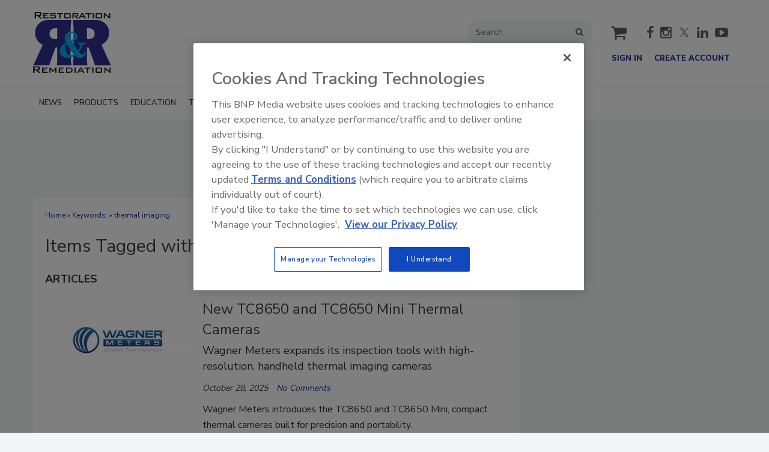

--- FILE ---
content_type: text/html; charset=utf-8
request_url: https://www.randrmagonline.com/keywords/4091-thermal-imaging
body_size: 16354
content:







<!DOCTYPE html>
<html class="no-js" lang="en" prefix="og: https://ogp.me/ns#">
  <head><script>(function(w,i,g){w[g]=w[g]||[];if(typeof w[g].push=='function')w[g].push(i)})
(window,'GTM-PRF3V93','google_tags_first_party');</script><script>(function(w,d,s,l){w[l]=w[l]||[];(function(){w[l].push(arguments);})('set', 'developer_id.dY2E1Nz', true);
		var f=d.getElementsByTagName(s)[0],
		j=d.createElement(s);j.async=true;j.src='/4f8s/';
		f.parentNode.insertBefore(j,f);
		})(window,document,'script','dataLayer');</script>
      <script type="text/plain" class="optanon-category-C0001" src="https://bc.randrmagonline.com/script.js"></script>

<script src="https://cdn.onesignal.com/sdks/web/v16/OneSignalSDK.page.js" defer></script>
<script>
  window.OneSignalDeferred = window.OneSignalDeferred || [];
  OneSignalDeferred.push(async function(OneSignal) {
    await OneSignal.init({
      appId: "8c4a7b27-4965-41cd-9fcf-bb875f303ee6",
    });
  });
</script><script src="https://cdn.onesignal.com/sdks/web/v16/OneSignalSDK.page.js?v=1769386020"></script><script>window.OneSignalDeferred = window.OneSignalDeferred || [];
OneSignalDeferred.push(function(OneSignal)
{
  OneSignal.init(
  {
    appId: "8c4a7b27-4965-41cd-9fcf-bb875f303ee6",
    safari_web_id: "",
    notifyButton:
    {
      enable: true,
    },
    serviceWorkerParam:
    {
      scope: "/ext/resources/files/myCustomScope/"
    },
    serviceWorkerPath: "ext/resources/files/OneSignalSDKWorker.js",
  });
});</script>

    <link href="https://www.randrmagonline.com/keywords/4091-thermal-imaging" rel="canonical">
    
    <meta charset="utf-8">
    <meta name="csrf-param" content="authenticity_token" />
<meta name="csrf-token" content="qCqBXdesshRGZQmCozVVdbGO6JKXT2Uh6hbGqkbxu62ogoufcI7w8qyYhdbrYQZyLK2r1SjHG+IrnKDQvznUSA==" />

    <meta name="viewport" content="width=device-width, initial-scale=1.0">
    <meta name="timestamp" value="2026-01-25 19:07:00 -0500">
    <meta name="description" content="Restoration &amp; Remediation Magazine Content on 'thermal imaging'" />
    <meta name="keywords" content="thermal imaging" />
    <meta name="og:keywords" content="thermal imaging" />
    
    <link rel="alternate" type="application/xml" title="Restoration &amp; Remediation Magazine  RSS Feed" href="https://www.randrmagonline.com/rss/articles" />
    
    
    <meta property="og:title" />
<meta property="og:description" />
<meta property="og:url" />
<meta property="og:type" content="Website" />

      
  
  
  <meta name="msapplication-TileColor" content="#FFFFFF">
<meta name="msapplication-TileImage" content="/images/favicon/mstile-144.png">
<link rel="icon" type="image/x-icon" href="/images/favicon/favicons.ico" sizes="16x16 32x32 48x48 64x64" />
<link rel="apple-touch-icon-precomposed" type="image/x-icon" href="/images/favicon/apple-touch-icon-152.png" sizes="152x152" />
<link rel="apple-touch-icon-precomposed" type="image/x-icon" href="/images/favicon/apple-touch-icon-144.png" sizes="144x144" />
<link rel="apple-touch-icon-precomposed" type="image/x-icon" href="/images/favicon/apple-touch-icon-120.png" sizes="120x120" />
<link rel="apple-touch-icon-precomposed" type="image/x-icon" href="/images/favicon/apple-touch-icon-72.png" sizes="72x72" />

    <script>
      window.homeVersionV2Enabled = true;
    </script>
<meta content="false" name="has-log-view" />
    <title>thermal imaging - Page 1 | Restoration &amp; Remediation Magazine</title>
    <!-- Hide content until styles load to prevent FOUC -->
<style>
    body { visibility: hidden; }
    .styles-loaded body { visibility: visible; }
</style>


<!-- Non-blocking application.css -->
<link rel="preload" href="/stylesheets/application-v2.css" as="style" onload="this.onload=null;this.rel=&#39;stylesheet&#39;;document.documentElement.classList.add(&#39;styles-loaded&#39;)" />
<noscript><link rel="stylesheet" media="screen" href="/stylesheets/application-v2.css?v=1769386020" /></noscript>

<!-- Non-blocking vendor stylesheets -->

<!-- Non-blocking client controlled custom CSS -->
    <link rel="preload" href="/ext/resources/randrmagonline.css" as="style" onload="this.onload=null;this.rel=&#39;stylesheet&#39;" />
    <noscript><link rel="stylesheet" media="screen" href="/ext/resources/randrmagonline.css?v=1769386020" /></noscript>

      <link rel="stylesheet" media="print" href="/stylesheets/print.css?v=1769386020" />
  <link rel="dns-prefetch" href="//fonts.googleapis.com">
  <link rel="preconnect" href="//fonts.gstatic.com/" crossorigin>
    <link href='//fonts.googleapis.com/css?family=Nunito+Sans:400,600,700,800,900|Lora:ital,wght@0,400;0,600;1,400;1,600&display=swap' rel='stylesheet'>
  <link rel="stylesheet" media="screen" href="/stylesheets/config-sitelogo.css?v=1769386020" class="site-logo" />
  
    
    
    <script src="/javascripts/jade.critical.min.js"></script>
    <script src="/javascripts/jade.default.min.js?v=1769386020" defer="defer"></script>
<script src="/javascripts/application.js?v=1769386020" defer="defer"></script>
    
    
<!-- dataLayer scripts, place in head before GTM snippet -->
<script>var dataLayer = window.dataLayer || [];</script>
    <script>
      dataLayer.push({"id":4091,"title":"thermal imaging","keywords":["thermal imaging"],"page_type":["keywords"],"date_posted":"07/20/2019","gated":false,"registered":false,"subscribed_user":false});
    </script>

<script>typeof window.dataLayer[0] === 'object' && !('page_type' in window.dataLayer[0]) && window.dataLayer.push({"id":4091,"title":"thermal imaging","keywords":["thermal imaging"],"page_type":["keywords"],"date_posted":"07/20/2019","gated":false,"registered":false});</script>
<!-- End dataLayer -->

<!-- Google Tag Manager -->
<script>
//<![CDATA[
  (function(w,d,s,l,i){w[l]=w[l]||[];w[l].push({'gtm.start':
  new Date().getTime(),event:'gtm.js'});var f=d.getElementsByTagName(s)[0],
  j=d.createElement(s),dl=l!='dataLayer'?'&l='+l:'';j.async=true;j.src=
  '//www.googletagmanager.com/gtm.js?id='+i+dl;f.parentNode.insertBefore(j,f);
  })(window,document,'script','dataLayer','GTM-PRF3V93');
//]]>
</script>
<!-- End Google Tag Manager -->

    <script>
  window.epub = window.epub || {};

    window.epub['AD_HISTORY_ENABLED'] = false;
</script>

      <!--[if lt IE 9]><script src="/javascripts/vendor/es5-shim.min.js?v=1769386020"></script><![endif]-->
  <script>
  var googletag = {
    cmd: []
  };

  var targeting = {"id":"4091","page_type":["keywords"],"keyword":["thermal_imaging"],"reg_user":"false","page_name":"thermal_imaging","subscribed_user":"false"};
</script>

<script async src="https://securepubads.g.doubleclick.net/tag/js/gpt.js"></script>

  
<script>var _document$querySelect, _document$querySelect2;

var $hasLogViewMeta = (_document$querySelect = document.querySelector('meta[name=has-log-view]')) === null || _document$querySelect === void 0 ? void 0 : _document$querySelect.getAttribute('content');
var $logViewUrlMeta = (_document$querySelect2 = document.querySelector('meta[name=log-view-url]')) === null || _document$querySelect2 === void 0 ? void 0 : _document$querySelect2.getAttribute('content');

if ($hasLogViewMeta === 'true') {
  var baseLogUrl = (typeof $logViewUrlMeta === "undefined" ? window.location.pathname : $logViewUrlMeta).replace(/(\d+)-[^/]+/g, '$1'); 
  var logUrl = baseLogUrl + '/log_view' + window.location.search;

  if (typeof navigator.sendBeacon === 'function') {
    navigator.sendBeacon(logUrl);
  } else {
    // Gotta love IE
    var request = new XMLHttpRequest();
    request.open('POST', logUrl, true);
    request.setRequestHeader('Content-Type', 'application/x-www-form-urlencoded; charset=UTF-8');
    request.send();
  }
}</script>
  </head>
  <body data-controller="keywords" data-action="show" data-prestitial-ad="false" data-poststitial-ad="false" data-dfp-prefix="/52040140/rr" data-is-microsite="0" class="cssanimations csstransitions">
    
    
    
<!-- Google Tag Manager (noscript) -->
<noscript><iframe src="https://www.googletagmanager.com/ns.html?id=GTM-PRF3V93"
height="0" width="0" style="display:none;visibility:hidden"></iframe></noscript>
<!-- End Google Tag Manager (noscript) -->
    
      <div class=" -is-homepage-v2">
    <div class="mmenu-placeholder">

      <header class="main-header-wrapper"><div class="main-header"><div class="site-logo">
  <a href="/">
    <div>
      <svg
        viewBox="0 0 129.3 100"
        xmlns="http://www.w3.org/2000/svg"
        alt="&lt;%= Site::OFFICIAL_SITE_NAME %&gt;"
        class="svg-logo"
      >
        <title>Restoration logo</title>
        <g>
          <g>
            <path d="M.06,89.6H9c1.59,0,2.34.56,2.34,2v2.43c0,1.46-.75,2-2.34,2H7.6L12.4,100H8.93L4.74,96.07H2.44V100H.06Zm2.38,1.79V94.3H7.88c.75,0,1.09-.15,1.09-.83V92.22c0-.68-.34-.83-1.09-.83Z" style="fill: #231f20"/>
            <path d="M15,91.47h9.15V93H17.08v1.85H21.2v1.47H17.08v2.1h7.16V100H15Z" style="fill: #231f20"/>
            <path d="M27.14,91.47h1.68L33,96.53l4.15-5.06h1.67V100H36.88V94.13L33.07,99h-.41l-3.84-4.69V100H27.14Z" style="fill: #231f20"/>
            <path d="M42.5,91.47h9.15V93h-7v1.85h4.11v1.47H44.6v2.1h7.15V100H42.5Z" style="fill: #231f20"/>
            <path d="M54.66,91.47H60.4c3.37,0,5.12,1.6,5.12,4.24,0,2.88-1.9,4.29-5.64,4.29H54.66Zm4.77,6.94c2.64,0,4-.59,4-2.8,0-1.78-1-2.6-3-2.6H56.75v5.4Z" style="fill: #231f20"/>
            <path d="M68.54,91.47h2.08V100H68.54Z" style="fill: #231f20"/>
            <path d="M78.08,91.47h2L85.21,100H82.87L81.8,98.13H76.16L75.09,100H73ZM81,96.57,79,93l-1.91,3.54Z" style="fill: #231f20"/>
            <path d="M91.18,100H89.11V93H85V91.47H95.32V93H91.18Z" style="fill: #231f20"/>
            <path d="M97.9,91.47H100V100H97.9Z" style="fill: #231f20"/>
            <path d="M105.68,91.47h6.59c1.67,0,2.21.39,2.21,2V98c0,1.62-.54,2-2.21,2h-6.59c-1.7,0-2.22-.4-2.22-2V93.49C103.46,91.86,104,91.47,105.68,91.47Zm6.73,6.9V93.05h-6.87v5.32Z" style="fill: #231f20"/>
            <path d="M118,91.47h1.43l7.24,5.67V91.47h1.87V100h-1.43l-7.21-5.74V100H118Z" style="fill: #231f20"/>
          </g>
          <g>
            <path d="M2.66,0h8.91c1.59,0,2.34.56,2.34,2V4.45c0,1.46-.75,2-2.34,2H10.2L15,10.4H11.53L7.34,6.47H5V10.4H2.66ZM5,1.79V4.7h5.44c.75,0,1.09-.15,1.09-.83V2.62c0-.69-.34-.83-1.09-.83Z" style="fill: #231f20"/>
            <path d="M16.8,1.87H26V3.39h-7V5.24H23V6.71H18.9v2.1h7.15V10.4H16.8Z" style="fill: #231f20"/>
            <path d="M30.18,3.41V5.2h5.54c1.7,0,2.22.4,2.22,2V8.38c0,1.6-.52,2-2.22,2H30.18c-1.69,0-2.24-.42-2.24-2V8.14L29.8,7.8v1h6.27v-2H30.54c-1.67,0-2.23-.4-2.23-2V3.89c0-1.61.56-2,2.23-2H35.6c1.58,0,2.24.37,2.24,1.86v.2l-1.79.38v-.9Z" style="fill: #231f20"/>
            <path d="M45.72,10.4H43.65v-7H39.53V1.87H49.85V3.41H45.72Z" style="fill: #231f20"/>
            <path d="M53.66,1.87h6.59c1.68,0,2.22.39,2.22,2V8.38c0,1.62-.54,2-2.22,2H53.66c-1.69,0-2.21-.4-2.21-2V3.89C51.45,2.26,52,1.87,53.66,1.87Zm6.73,6.9V3.45H53.52V8.77Z" style="fill: #231f20"/>
            <path d="M65.17,1.87h7.68c1.37,0,2,.47,2,1.66v2c0,1.17-.63,1.63-2,1.63H71.68l4,3.23h-3L69.18,7.17h-2V10.4H65.17Zm2.06,1.48V5.7H72c.63,0,1-.12,1-.68V4c0-.56-.32-.68-1-.68Z" style="fill: #231f20"/>
            <path d="M80.41,1.87h2l5.14,8.53H85.2L84.14,8.53H78.49L77.42,10.4H75.35ZM83.29,7l-2-3.54L79.38,7Z" style="fill: #231f20"/>
            <path d="M92.73,10.4H90.65v-7H86.54V1.87H96.86V3.41H92.73Z" style="fill: #231f20"/>
            <path d="M98.65,1.87h2.08V10.4H98.65Z" style="fill: #231f20"/>
            <path d="M105.65,1.87h6.59c1.67,0,2.21.39,2.21,2V8.38c0,1.62-.54,2-2.21,2h-6.59c-1.7,0-2.22-.4-2.22-2V3.89C103.43,2.26,104,1.87,105.65,1.87Zm6.73,6.9V3.45h-6.87V8.77Z" style="fill: #231f20"/>
            <path d="M117.16,1.87h1.43l7.23,5.67V1.87h1.88V10.4h-1.43l-7.22-5.74V10.4h-1.89Z" style="fill: #231f20"/>
          </g>
          <path d="M102.55,12.81c14.9.11,23.4,10.08,23.4,21.62a22.29,22.29,0,0,1-12.59,19.72c9.65,20.78,13,29.18,15.94,33.58H102.55c-4.09-12.27-8-22.66-10.5-29.38H89.22v19.2A66.46,66.46,0,0,0,90,87.73h-24a174.32,174.32,0,0,0,1.26-23.29V36.11a174.45,174.45,0,0,0-1.26-23.3ZM89.22,44.29a14.73,14.73,0,0,0,2.62.21c6.4,0,10.18-2.62,10.18-8.6,0-5.67-4-9.24-10.07-9.24a17.58,17.58,0,0,0-2.73.21Z" style="fill: #2e3192"/>
          <path d="M26.76,12.81c-14.9.11-23.4,10.08-23.4,21.62A22.28,22.28,0,0,0,16,54.15C6.3,74.93,2.94,83.33,0,87.73H26.76c4.09-12.27,8-22.66,10.49-29.38h2.83v19.2a66.62,66.62,0,0,1-.73,10.18h24a174.32,174.32,0,0,1-1.26-23.29V36.11a174.45,174.45,0,0,1,1.26-23.3ZM40.08,44.29a14.73,14.73,0,0,1-2.62.21c-6.4,0-10.18-2.62-10.18-8.6,0-5.67,4-9.24,10.07-9.24a17.47,17.47,0,0,1,2.73.21Z" style="fill: #2e3192"/>
          <path d="M73.85,50.25H87.6v2.53c-4,.29-4.89,1.55-6.73,4.89a47.33,47.33,0,0,1-5.07,7.94c1.15,1.79,2.94,4,5.24,4,2.47,0,3.74-2.47,4.43-4.49l2.36.87c-1.73,5.35-4.55,9.72-10.7,9.72-3.11,0-5.58-1.67-7.71-3.8-2.77,2.13-8.4,3.8-11.86,3.8-7.19,0-13.29-4.49-13.29-12,0-6.56,5.58-10.53,10.76-13.35-1.67-3.05-2.47-5-2.47-8.46,0-5.93,5.12-9.78,10.76-9.78,4.83,0,9.66,2.76,9.66,8,0,4.95-4,7-7.82,9l9.09,14.39c1.32-2.08,4.08-5.59,4.08-8.12s-2.58-2.41-4.48-2.53ZM52.61,58.82c0,4.78,4.72,12.55,10,12.55A9,9,0,0,0,67.46,70c-4.32-5.3-7.65-11.34-11.11-17.21A7,7,0,0,0,52.61,58.82ZM68.67,39.66c0-2.59-1.5-5.06-4.32-5.06-2.47,0-4,2.3-4,4.6s2.19,5.64,3.4,7.54C66.37,45,68.67,43.11,68.67,39.66Z" style="fill: #00aeef"/>
        </g>
      </svg>

    </div>
  </a>
</div>
<div class="main-header__top-nav-actions"><nav class="top-nav"><div class="quick-search-wrapper"><a class="top-nav__search-link" href="/search" id="top-nav-search-link"><span class="top-nav__search-link-label">search</span></a><div class="quick-search" id="quick-search" role="search">
  <form id="quick-search-form" name="quick-search" method="get" action="/search">
    <label for="q" alt="search" class="quick-search__label">Search</label>
    <input type="search" name="q" id="q" placeholder="Search" tabindex="1" value="Search" onfocus="this.value = ''" />
    <button class="quick-search__button">
      search
    </button>
    <button class="quick-search__close-button">
      close search
    </button>
  </form>

      <section class="editorial-content header-below-search">

    <div class="editorial-content__details">



    </div>
  </section>

</div>
</div><div class="cart-social-wrapper" id="cart-social-wrapper"><a class="top-nav__cart-link" href="/cart"><span class="top-nav__cart-link-label">cart</span></a><div class="main-header__social-links"><a href="https://facebook.com/RandRMag" target="_blank" class="facebook"><span class="facebook__text">facebook</span></a>

<a href="https://www.instagram.com/randrmag/" target="_blank" class="instagram"></a>

<a href="https://twitter.com/RnRMag" target="_blank" class="twitter"><span class="twitter__text">twitter</span></a>

<a href="https://www.linkedin.com/company/restoration-remediation" target="_blank" class="linkedin"><span class="linkedin__text">linkedin</span></a>

<a href="https://www.youtube.com/user/RandRMagazine" target="_blank" class="youtube"><span class="youtube__text">youtube</span></a></div></div></nav><nav class="user-actions" id="user-actions"><ul class="user-actions__list"><li class="user-actions__signin"><a class="user-actions__signin-link" href="https://bnp.dragonforms.com/init.do?pk=X_W_WRSIGN&amp;returnurl=https://www.randrmagonline.com/user/omeda?referer=https://www.randrmagonline.com/&amp;omedasite=RR_Login">Sign In</a></li><li class="user-actions__register"><a class="user-actions__register-link" href="https://bnp.dragonforms.com/init.do?pk=X_W_WRCREATE&amp;returnurl=https://www.randrmagonline.com/user/omeda?referer=https://www.randrmagonline.com/&amp;omedasite=RR_Create">Create Account</a></li><li class="user-actions__signout"><a class="user-actions__signout-link" href="/user/logout">Sign Out</a></li><li class="user-actions__account user-actions__account-link">My Account</li></ul></nav></div><div class="main-header__mobile-action"><a class="search-nav-link" href="#" id="search-nav-link"></a><a class="main-header__hamburger-nav-link" href="#" id="hamburger-nav-link"></a></div></div><nav class="main-nav main-nav--horizontal"><div class="wrapper"><div class="site-logo">
  <a href="/">
    <div>
      <svg
        viewBox="0 0 129.3 100"
        xmlns="http://www.w3.org/2000/svg"
        alt="&lt;%= Site::OFFICIAL_SITE_NAME %&gt;"
        class="svg-logo"
      >
        <title>Restoration logo</title>
        <g>
          <g>
            <path d="M.06,89.6H9c1.59,0,2.34.56,2.34,2v2.43c0,1.46-.75,2-2.34,2H7.6L12.4,100H8.93L4.74,96.07H2.44V100H.06Zm2.38,1.79V94.3H7.88c.75,0,1.09-.15,1.09-.83V92.22c0-.68-.34-.83-1.09-.83Z" style="fill: #231f20"/>
            <path d="M15,91.47h9.15V93H17.08v1.85H21.2v1.47H17.08v2.1h7.16V100H15Z" style="fill: #231f20"/>
            <path d="M27.14,91.47h1.68L33,96.53l4.15-5.06h1.67V100H36.88V94.13L33.07,99h-.41l-3.84-4.69V100H27.14Z" style="fill: #231f20"/>
            <path d="M42.5,91.47h9.15V93h-7v1.85h4.11v1.47H44.6v2.1h7.15V100H42.5Z" style="fill: #231f20"/>
            <path d="M54.66,91.47H60.4c3.37,0,5.12,1.6,5.12,4.24,0,2.88-1.9,4.29-5.64,4.29H54.66Zm4.77,6.94c2.64,0,4-.59,4-2.8,0-1.78-1-2.6-3-2.6H56.75v5.4Z" style="fill: #231f20"/>
            <path d="M68.54,91.47h2.08V100H68.54Z" style="fill: #231f20"/>
            <path d="M78.08,91.47h2L85.21,100H82.87L81.8,98.13H76.16L75.09,100H73ZM81,96.57,79,93l-1.91,3.54Z" style="fill: #231f20"/>
            <path d="M91.18,100H89.11V93H85V91.47H95.32V93H91.18Z" style="fill: #231f20"/>
            <path d="M97.9,91.47H100V100H97.9Z" style="fill: #231f20"/>
            <path d="M105.68,91.47h6.59c1.67,0,2.21.39,2.21,2V98c0,1.62-.54,2-2.21,2h-6.59c-1.7,0-2.22-.4-2.22-2V93.49C103.46,91.86,104,91.47,105.68,91.47Zm6.73,6.9V93.05h-6.87v5.32Z" style="fill: #231f20"/>
            <path d="M118,91.47h1.43l7.24,5.67V91.47h1.87V100h-1.43l-7.21-5.74V100H118Z" style="fill: #231f20"/>
          </g>
          <g>
            <path d="M2.66,0h8.91c1.59,0,2.34.56,2.34,2V4.45c0,1.46-.75,2-2.34,2H10.2L15,10.4H11.53L7.34,6.47H5V10.4H2.66ZM5,1.79V4.7h5.44c.75,0,1.09-.15,1.09-.83V2.62c0-.69-.34-.83-1.09-.83Z" style="fill: #231f20"/>
            <path d="M16.8,1.87H26V3.39h-7V5.24H23V6.71H18.9v2.1h7.15V10.4H16.8Z" style="fill: #231f20"/>
            <path d="M30.18,3.41V5.2h5.54c1.7,0,2.22.4,2.22,2V8.38c0,1.6-.52,2-2.22,2H30.18c-1.69,0-2.24-.42-2.24-2V8.14L29.8,7.8v1h6.27v-2H30.54c-1.67,0-2.23-.4-2.23-2V3.89c0-1.61.56-2,2.23-2H35.6c1.58,0,2.24.37,2.24,1.86v.2l-1.79.38v-.9Z" style="fill: #231f20"/>
            <path d="M45.72,10.4H43.65v-7H39.53V1.87H49.85V3.41H45.72Z" style="fill: #231f20"/>
            <path d="M53.66,1.87h6.59c1.68,0,2.22.39,2.22,2V8.38c0,1.62-.54,2-2.22,2H53.66c-1.69,0-2.21-.4-2.21-2V3.89C51.45,2.26,52,1.87,53.66,1.87Zm6.73,6.9V3.45H53.52V8.77Z" style="fill: #231f20"/>
            <path d="M65.17,1.87h7.68c1.37,0,2,.47,2,1.66v2c0,1.17-.63,1.63-2,1.63H71.68l4,3.23h-3L69.18,7.17h-2V10.4H65.17Zm2.06,1.48V5.7H72c.63,0,1-.12,1-.68V4c0-.56-.32-.68-1-.68Z" style="fill: #231f20"/>
            <path d="M80.41,1.87h2l5.14,8.53H85.2L84.14,8.53H78.49L77.42,10.4H75.35ZM83.29,7l-2-3.54L79.38,7Z" style="fill: #231f20"/>
            <path d="M92.73,10.4H90.65v-7H86.54V1.87H96.86V3.41H92.73Z" style="fill: #231f20"/>
            <path d="M98.65,1.87h2.08V10.4H98.65Z" style="fill: #231f20"/>
            <path d="M105.65,1.87h6.59c1.67,0,2.21.39,2.21,2V8.38c0,1.62-.54,2-2.21,2h-6.59c-1.7,0-2.22-.4-2.22-2V3.89C103.43,2.26,104,1.87,105.65,1.87Zm6.73,6.9V3.45h-6.87V8.77Z" style="fill: #231f20"/>
            <path d="M117.16,1.87h1.43l7.23,5.67V1.87h1.88V10.4h-1.43l-7.22-5.74V10.4h-1.89Z" style="fill: #231f20"/>
          </g>
          <path d="M102.55,12.81c14.9.11,23.4,10.08,23.4,21.62a22.29,22.29,0,0,1-12.59,19.72c9.65,20.78,13,29.18,15.94,33.58H102.55c-4.09-12.27-8-22.66-10.5-29.38H89.22v19.2A66.46,66.46,0,0,0,90,87.73h-24a174.32,174.32,0,0,0,1.26-23.29V36.11a174.45,174.45,0,0,0-1.26-23.3ZM89.22,44.29a14.73,14.73,0,0,0,2.62.21c6.4,0,10.18-2.62,10.18-8.6,0-5.67-4-9.24-10.07-9.24a17.58,17.58,0,0,0-2.73.21Z" style="fill: #2e3192"/>
          <path d="M26.76,12.81c-14.9.11-23.4,10.08-23.4,21.62A22.28,22.28,0,0,0,16,54.15C6.3,74.93,2.94,83.33,0,87.73H26.76c4.09-12.27,8-22.66,10.49-29.38h2.83v19.2a66.62,66.62,0,0,1-.73,10.18h24a174.32,174.32,0,0,1-1.26-23.29V36.11a174.45,174.45,0,0,1,1.26-23.3ZM40.08,44.29a14.73,14.73,0,0,1-2.62.21c-6.4,0-10.18-2.62-10.18-8.6,0-5.67,4-9.24,10.07-9.24a17.47,17.47,0,0,1,2.73.21Z" style="fill: #2e3192"/>
          <path d="M73.85,50.25H87.6v2.53c-4,.29-4.89,1.55-6.73,4.89a47.33,47.33,0,0,1-5.07,7.94c1.15,1.79,2.94,4,5.24,4,2.47,0,3.74-2.47,4.43-4.49l2.36.87c-1.73,5.35-4.55,9.72-10.7,9.72-3.11,0-5.58-1.67-7.71-3.8-2.77,2.13-8.4,3.8-11.86,3.8-7.19,0-13.29-4.49-13.29-12,0-6.56,5.58-10.53,10.76-13.35-1.67-3.05-2.47-5-2.47-8.46,0-5.93,5.12-9.78,10.76-9.78,4.83,0,9.66,2.76,9.66,8,0,4.95-4,7-7.82,9l9.09,14.39c1.32-2.08,4.08-5.59,4.08-8.12s-2.58-2.41-4.48-2.53ZM52.61,58.82c0,4.78,4.72,12.55,10,12.55A9,9,0,0,0,67.46,70c-4.32-5.3-7.65-11.34-11.11-17.21A7,7,0,0,0,52.61,58.82ZM68.67,39.66c0-2.59-1.5-5.06-4.32-5.06-2.47,0-4,2.3-4,4.6s2.19,5.64,3.4,7.54C66.37,45,68.67,43.11,68.67,39.66Z" style="fill: #00aeef"/>
        </g>
      </svg>

    </div>
  </a>
</div>
<div class='navigation' id='primaryNav'><ul class='level1'><li class='level1-li first '><a data-background-image="" data-eventname="nav-menu-primaryNav" data-eventcategory="click" data-eventaction="primaryNav-link" data-eventlabel="text: NEWS|url: /topics/2659-restoration-and-remediation-industry-news" class="link2" href="/topics/2659-restoration-and-remediation-industry-news">NEWS</a></li><li class='level1-li  '><a data-background-image="" data-eventname="nav-menu-primaryNav" data-eventcategory="click" data-eventaction="primaryNav-link" data-eventlabel="text: PRODUCTS|url: /topics/2660-new-products-and-technologies" class="link2" href="/topics/2660-new-products-and-technologies">PRODUCTS</a><ul class='level2'><li class='level2-li first '><a data-background-image="" data-eventname="nav-menu-primaryNav" data-eventcategory="click" data-eventaction="primaryNav-link" data-eventlabel="text: New Products &amp; Technologies|url: /topics/2660-new-products-and-technologies" class="link1" href="/topics/2660-new-products-and-technologies">New Products &amp; Technologies</a></li><li class='level2-li  '><a data-background-image="" data-eventname="nav-menu-primaryNav" data-eventcategory="click" data-eventaction="primaryNav-link" data-eventlabel="text: Submit Your Product|url: /new-product-submission-form" class="link1" href="/new-product-submission-form">Submit Your Product</a></li><li class='level2-li  last'><a data-background-image="" data-eventname="nav-menu-primaryNav" data-eventcategory="click" data-eventaction="primaryNav-link" data-eventlabel="text: Interactive Product Spotlights|url: /keywords/5959-interactive-product-spotlights" class="link1" href="/keywords/5959-interactive-product-spotlights">Interactive Product Spotlights</a></li></ul></li><li class='level1-li  '><a data-background-image="" data-eventname="nav-menu-primaryNav" data-eventcategory="click" data-eventaction="primaryNav-link" data-eventlabel="text: EDUCATION|url: /topics/2663-restoration-training-education" class="link2" href="/topics/2663-restoration-training-education">EDUCATION</a><ul class='level2'><li class='level2-li first '><a data-background-image="" data-eventname="nav-menu-primaryNav" data-eventcategory="click" data-eventaction="primaryNav-link" data-eventlabel="text: KnowHow.|url: /keywords/5955-knowhow-library" class="link1" href="/keywords/5955-knowhow-library">KnowHow.</a></li><li class='level2-li  '><a data-background-image="" data-eventname="nav-menu-primaryNav" data-eventcategory="click" data-eventaction="primaryNav-link" data-eventlabel="text: Podcasts|url: /media/podcasts/2594" class="link1" href="/media/podcasts/2594">Podcasts</a></li><li class='level2-li  '><a data-background-image="" data-eventname="nav-menu-primaryNav" data-eventcategory="click" data-eventaction="primaryNav-link" data-eventlabel="text: Trade Shows &amp; Expos|url: /events/category/4786" class="link1" href="/events/category/4786">Trade Shows &amp; Expos</a></li><li class='level2-li  '><a data-background-image="" data-eventname="nav-menu-primaryNav" data-eventcategory="click" data-eventaction="primaryNav-link" data-eventlabel="text: Training &amp; Certification|url: /events/category/4787" class="link1" href="/events/category/4787">Training &amp; Certification</a></li><li class='level2-li  '><a data-background-image="" data-eventname="nav-menu-primaryNav" data-eventcategory="click" data-eventaction="primaryNav-link" data-eventlabel="text: Webinars|url: /events/category/2141" class="link1" href="/events/category/2141">Webinars</a></li><li class='level2-li  last'><a data-background-image="" data-eventname="nav-menu-primaryNav" data-eventcategory="click" data-eventaction="primaryNav-link" data-eventlabel="text: Whitepapers|url: /topics/3621-white-papers" class="link1" href="/topics/3621-white-papers">Whitepapers</a></li></ul></li><li class='level1-li  '><a data-background-image="" data-eventname="nav-menu-primaryNav" data-eventcategory="click" data-eventaction="primaryNav-link" data-eventlabel="text: TOPICS|url: /topics" class="link2" href="/topics">TOPICS</a><ul class='level2'><li class='level2-li first '><a data-background-image="" data-eventname="nav-menu-primaryNav" data-eventcategory="click" data-eventaction="primaryNav-link" data-eventlabel="text: Water Damage|url: /topics/4612-water-damage-restoration" class="link1" href="/topics/4612-water-damage-restoration">Water Damage</a></li><li class='level2-li  '><a data-background-image="" data-eventname="nav-menu-primaryNav" data-eventcategory="click" data-eventaction="primaryNav-link" data-eventlabel="text: Fire &amp; Smoke Damage|url: /topics/4611-fire-and-smoke-damage-restoration" class="link1" href="/topics/4611-fire-and-smoke-damage-restoration">Fire &amp; Smoke Damage</a></li><li class='level2-li  '><a data-background-image="" data-eventname="nav-menu-primaryNav" data-eventcategory="click" data-eventaction="primaryNav-link" data-eventlabel="text: Mold|url: /topics/4613-mold-remediation" class="link1" href="/topics/4613-mold-remediation">Mold</a></li><li class='level2-li  '><a data-background-image="" data-eventname="nav-menu-primaryNav" data-eventcategory="click" data-eventaction="primaryNav-link" data-eventlabel="text: Contamination|url: /topics/4616-contamination-restoration-remediation" class="link1" href="/topics/4616-contamination-restoration-remediation">Contamination</a></li><li class='level2-li  '><a data-background-image="" data-eventname="nav-menu-primaryNav" data-eventcategory="click" data-eventaction="primaryNav-link" data-eventlabel="text: Odor|url: /topics/4624-odor-removal" class="link1" href="/topics/4624-odor-removal">Odor</a></li><li class='level2-li  '><a data-background-image="" data-eventname="nav-menu-primaryNav" data-eventcategory="click" data-eventaction="primaryNav-link" data-eventlabel="text: Contents|url: /topics/4614-contents-restoration" class="link1" href="/topics/4614-contents-restoration">Contents</a></li><li class='level2-li  '><a data-background-image="" data-eventname="nav-menu-primaryNav" data-eventcategory="click" data-eventaction="primaryNav-link" data-eventlabel="text: Architecture|url: /topics/4788-architectural-restoration" class="link1" href="/topics/4788-architectural-restoration">Architecture</a></li><li class='level2-li  '><a data-background-image="" data-eventname="nav-menu-primaryNav" data-eventcategory="click" data-eventaction="primaryNav-link" data-eventlabel="text: Catastrophe|url: /topics/4574-catastrophe-restoration" class="link1" href="/topics/4574-catastrophe-restoration">Catastrophe</a></li><li class='level2-li  '><a data-background-image="" data-eventname="nav-menu-primaryNav" data-eventcategory="click" data-eventaction="primaryNav-link" data-eventlabel="text: Cleaning|url: /topics/4640-cleaning-and-sanitation" class="link1" href="/topics/4640-cleaning-and-sanitation">Cleaning</a></li><li class='level2-li  last'><a data-background-image="" data-eventname="nav-menu-primaryNav" data-eventcategory="click" data-eventaction="primaryNav-link" data-eventlabel="text: Safety|url: /topics/4912-safety-for-restoration-contractors" class="link1" href="/topics/4912-safety-for-restoration-contractors">Safety</a></li></ul></li><li class='level1-li  '><a data-background-image="" data-eventname="nav-menu-primaryNav" data-eventcategory="click" data-eventaction="primaryNav-link" data-eventlabel="text: BUSINESS|url: /topics/2670-managing-your-restoration-business" class="link2" href="/topics/2670-managing-your-restoration-business">BUSINESS</a><ul class='level2'><li class='level2-li first '><a data-background-image="" data-eventname="nav-menu-primaryNav" data-eventcategory="click" data-eventaction="primaryNav-link" data-eventlabel="text: Managing Your Business|url: /topics/2670-managing-your-restoration-business" class="link1" href="/topics/2670-managing-your-restoration-business">Managing Your Business</a></li><li class='level2-li  last'><a data-background-image="" data-eventname="nav-menu-primaryNav" data-eventcategory="click" data-eventaction="primaryNav-link" data-eventlabel="text: Insurance/Legal Matters|url: /topics/2669-insurance-legal-matters-in-restoration" class="link1" href="/topics/2669-insurance-legal-matters-in-restoration">Insurance/Legal Matters</a></li></ul></li><li class='level1-li  '><a data-background-image="" data-eventname="nav-menu-primaryNav" data-eventcategory="click" data-eventaction="primaryNav-link" data-eventlabel="text: BUYER&#39;S GUIDE|url: /directories/2169-buyer-s-guide" class="link2" href="/directories/2169-buyer-s-guide">BUYER&#39;S GUIDE</a></li><li class='level1-li  '><a data-background-image="" data-eventname="nav-menu-primaryNav" data-eventcategory="click" data-eventaction="primaryNav-link" data-eventlabel="text: VIDEOS|url: /videos" class="link2" href="/videos">VIDEOS</a><ul class='level2'><li class='level2-li first '><a data-background-image="" data-eventname="nav-menu-primaryNav" data-eventcategory="click" data-eventaction="primaryNav-link" data-eventlabel="text: Ask the Expert|url: /topics/3931-ask-the-expert" class="link1" href="/topics/3931-ask-the-expert">Ask the Expert</a></li><li class='level2-li  '><a data-background-image="" data-eventname="nav-menu-primaryNav" data-eventcategory="click" data-eventaction="primaryNav-link" data-eventlabel="text: TradeTalks|url: /topics/4778-tradetalks-unlocking-the-experience" class="link1" href="/topics/4778-tradetalks-unlocking-the-experience">TradeTalks</a></li><li class='level2-li  last'><a data-background-image="" data-eventname="nav-menu-primaryNav" data-eventcategory="click" data-eventaction="primaryNav-link" data-eventlabel="text: Video Channel|url: /videos" class="link1" href="/videos">Video Channel</a></li></ul></li><li class='level1-li  '><a data-background-image="" data-eventname="nav-menu-primaryNav" data-eventcategory="click" data-eventaction="primaryNav-link" data-eventlabel="text: THE EXPERIENCE|url: /the-experience-convention" class="link2" href="/the-experience-convention">THE EXPERIENCE</a><ul class='level2'><li class='level2-li first '><a data-background-image="" data-eventname="nav-menu-primaryNav" data-eventcategory="click" data-eventaction="primaryNav-link" data-eventlabel="text: Convention &amp; Trade Show|url: /the-experience-convention" class="link1" href="/the-experience-convention">Convention &amp; Trade Show</a></li><li class='level2-li  last'><a data-background-image="" data-eventname="nav-menu-primaryNav" data-eventcategory="click" data-eventaction="primaryNav-link" data-eventlabel="text: R&amp;R Special Issue|url: /publications/3/editions/1249" class="link1" href="/publications/3/editions/1249">R&amp;R Special Issue</a></li></ul></li><li class='level1-li  '><a data-background-image="" data-eventname="nav-menu-primaryNav" data-eventcategory="click" data-eventaction="primaryNav-link" data-eventlabel="text: EMAG|url: /emagazine" class="link2" href="/emagazine">EMAG</a><ul class='level2'><li class='level2-li first '><a data-background-image="" data-eventname="nav-menu-primaryNav" data-eventcategory="click" data-eventaction="primaryNav-link" data-eventlabel="text: eMagazine|url: /emagazine" class="link1" href="/emagazine">eMagazine</a></li><li class='level2-li  '><a data-background-image="" data-eventname="nav-menu-primaryNav" data-eventcategory="click" data-eventaction="primaryNav-link" data-eventlabel="text: Archive Issues|url: /publications/3" class="link1" href="/publications/3">Archive Issues</a></li><li class='level2-li  '><a data-background-image="" data-eventname="nav-menu-primaryNav" data-eventcategory="click" data-eventaction="primaryNav-link" data-eventlabel="text: Contact|url: /contactus" class="link1" href="/contactus">Contact</a></li><li class='level2-li  last'><a data-background-image="" data-eventname="nav-menu-primaryNav" data-eventcategory="click" data-eventaction="primaryNav-link" data-eventlabel="text: Advertise|url: /advertise" class="link1" href="/advertise">Advertise</a></li></ul></li><li class='level1-li  last'><a data-background-image="" data-eventname="nav-menu-primaryNav" data-eventcategory="click" data-eventaction="primaryNav-link" data-eventlabel="text: SIGN UP|url: https://bnp.dragonforms.com/RReNews?pk=X_W_NLHOMENAV" class="link2" href="https://bnp.dragonforms.com/RReNews?pk=X_W_NLHOMENAV">SIGN UP</a></li></ul></div></div></nav></header>

      <div class="ad-leaderboard-container">
        <div id="div-gpt-ad-leaderboard" class="advertisement"></div>
      </div>

      <div class="container  ">
        <div id="section-2" class="main-body">
  <script src="/javascripts/pages/keyword.js?v=1769386020"></script>
  <div id="breadcrumbs" class="breadcrumbs"><a class="" href="/">Home</a> &raquo; Keywords:  &raquo; thermal imaging</div>
  
    <h1 class="page-title">Items Tagged with &#39;thermal imaging&#39;</h1>
    <div class="box1 keywords-show">
      
<div class="records articles-list">
  <h3 class="feature-title articles-list__title">ARTICLES</h3>

  <div class="articles-list__row">
      <article class="record article-summary ">
  <div class="image"><a title="New TC8650 and TC8650 Mini Thermal Cameras" class="url" rel="" target="" href="https://www.randrmagonline.com/articles/91665-new-tc8650-and-tc8650-mini-thermal-cameras"><img width="298" height="168" alt="Wagner Meters Announces New Mini Thermal Cameras Full Color Logo" title="Wagner Meters Full Color Logo" border="0" fetchpriority="high" loading="lazy" src="https://www.randrmagonline.com/ext/resources/2025/10/28/Wagner-Full-Color-Logo.webp?height=168&amp;t=1761657199&amp;width=275" /></a></div>
  <div class="article-summary__details has-image">
    
    <h2 class="headline article-summary__headline"><a href="https://www.randrmagonline.com/articles/91665-new-tc8650-and-tc8650-mini-thermal-cameras">New TC8650 and TC8650 Mini Thermal Cameras</a></h2>
    <div class="sub-headline article-summary__sub-headline">Wagner Meters expands its inspection tools with high-resolution, handheld thermal imaging cameras</div>
    <div class="post-meta">
  
  <div class="date article-summary__post-date">October 28, 2025</div>
  <div class="comment-count article-summary__comment-count"><a title="New TC8650 and TC8650 Mini Thermal Cameras" class="more" href="https://www.randrmagonline.com/articles/91665-new-tc8650-and-tc8650-mini-thermal-cameras#comments-container">No Comments</a></div>
</div>
    <div class="abstract article-summary__teaser"><p>Wagner Meters introduces the TC8650 and TC8650 Mini, compact thermal cameras built for precision and portability.</p><br /></div><a title="New TC8650 and TC8650 Mini Thermal Cameras" class="more" href="https://www.randrmagonline.com/articles/91665-new-tc8650-and-tc8650-mini-thermal-cameras">Read More</a>

  </div>

</article>

      <article class="record article-summary ">
  <div class="image"><a title="Thermal Imaging: The Importance of Resolution" class="url" rel="" target="" href="https://www.randrmagonline.com/articles/91212-thermal-imaging-the-importance-of-resolution"><img width="298" height="168" alt="infrared thermal imaging camera" title="infrared thermal imaging camera" border="0" fetchpriority="high" loading="lazy" src="https://www.randrmagonline.com/ext/resources/images/2025/02-february/Web-GI-184973747-780x439.webp?height=168&amp;t=1739465172&amp;width=275" /></a></div>
  <div class="article-summary__details has-image">
    
    <h2 class="headline article-summary__headline"><a href="https://www.randrmagonline.com/articles/91212-thermal-imaging-the-importance-of-resolution">Thermal Imaging: The Importance of Resolution</a></h2>
    
    <div class="post-meta">
  <div class="author-bylines"><a class="author-bylines__author-link" data-eventname="author-link" data-eventcategory="click" data-eventaction="author-link" data-eventlabel="author: 2606|url: /authors/2606-branden-adams" href="/authors/2606-branden-adams">
    <figure class="author-bylines__author-image">
      <img alt="Branden Adams" fetchpriority="high" loading="lazy" src="//www.randrmagonline.com/ext/resources/Static_Images/authors/BrandenAdams-200x200.webp?t=1739556317" />
    </figure>

  <span class="author-bylines__author-link-name">Branden Adams</span>
</a></div>
  <div class="date article-summary__post-date">February 14, 2025</div>
  <div class="comment-count article-summary__comment-count"><a title="Thermal Imaging: The Importance of Resolution" class="more" href="https://www.randrmagonline.com/articles/91212-thermal-imaging-the-importance-of-resolution#comments-container">No Comments</a></div>
</div>
    <div class="abstract article-summary__teaser"><p>Infrared thermal imaging has revolutionized our industry over the past decade. Initially clunky and prohibitively expensive, today's advanced handheld cameras are both accessible and affordable. Learn how these devices are used to observe temperature differentials and discover the various applications across industries. Understand why resolution matters, the importance of choosing the right camera for your needs and how education can enhance your professional expertise.</p><br /></div><a title="Thermal Imaging: The Importance of Resolution" class="more" href="https://www.randrmagonline.com/articles/91212-thermal-imaging-the-importance-of-resolution">Read More</a>

  </div>

</article>

      <article class="record article-summary ">
  <div class="image"><a title="New Assisted-Reality Wearable Works with Thermal Camera" class="url" rel="" target="" href="https://www.randrmagonline.com/articles/90310-new-assisted-reality-wearable-works-with-thermal-camera"><img width="298" height="168" alt="RealWare.jpg" title="RealWare.jpg" border="0" fetchpriority="high" loading="lazy" src="https://www.randrmagonline.com/ext/resources/2022/11/02/RealWare.webp?height=168&amp;t=1667400996&amp;width=275" /></a></div>
  <div class="article-summary__details has-image">
    
    <h2 class="headline article-summary__headline"><a href="https://www.randrmagonline.com/articles/90310-new-assisted-reality-wearable-works-with-thermal-camera">New Assisted-Reality Wearable Works with Thermal Camera</a></h2>
    
    <div class="post-meta">
  
  <div class="date article-summary__post-date">November 2, 2022</div>
  <div class="comment-count article-summary__comment-count"><a title="New Assisted-Reality Wearable Works with Thermal Camera" class="more" href="https://www.randrmagonline.com/articles/90310-new-assisted-reality-wearable-works-with-thermal-camera#comments-container">No Comments</a></div>
</div>
    <div class="abstract article-summary__teaser"><p>Key use cases include electrical, mechanical, plumbing, HVAC inspections.
</p><br /></div><a title="New Assisted-Reality Wearable Works with Thermal Camera" class="more" href="https://www.randrmagonline.com/articles/90310-new-assisted-reality-wearable-works-with-thermal-camera">Read More</a>

  </div>

</article>

        <div id="div-gpt-ad-article-list-mrect" class="advertisement"></div>
        <div id="div-gpt-ad-article-list-mrect-mobile" class="advertisement"></div>
      <article class="record article-summary ">
  <div class="image"><a title="Teledyne FLIR Expands VS290 Thermal Camera Videoscope Family with Two Kits, Probe Attachments" class="url" rel="" target="" href="https://www.randrmagonline.com/articles/89804-teledyne-flir-expands-vs290-thermal-camera-videoscope-family-with-two-kits-probe-attachments"><img width="298" height="168" alt="FLIR VS290" title="FLIR VS290" border="0" fetchpriority="high" loading="lazy" src="https://www.randrmagonline.com/ext/resources/2021/12/News/VS290-21_Inspection.webp?height=168&amp;t=1638883580&amp;width=275" /></a></div>
  <div class="article-summary__details has-image">
    
    <h2 class="headline article-summary__headline"><a href="https://www.randrmagonline.com/articles/89804-teledyne-flir-expands-vs290-thermal-camera-videoscope-family-with-two-kits-probe-attachments">Teledyne FLIR Expands VS290 Thermal Camera Videoscope Family with Two Kits, Probe Attachments</a></h2>
    
    <div class="post-meta">
  
  <div class="date article-summary__post-date">December 7, 2021</div>
  <div class="comment-count article-summary__comment-count"><a title="Teledyne FLIR Expands VS290 Thermal Camera Videoscope Family with Two Kits, Probe Attachments" class="more" href="https://www.randrmagonline.com/articles/89804-teledyne-flir-expands-vs290-thermal-camera-videoscope-family-with-two-kits-probe-attachments#comments-container">No Comments</a></div>
</div>
    <div class="abstract article-summary__teaser">The VS290-21 provides thermal-only building, mechanical, and electrical inspection capabilities for hard-to-reach areas from crawlspaces to inside motors for construction and maintenance professionals.<br /></div><a title="Teledyne FLIR Expands VS290 Thermal Camera Videoscope Family with Two Kits, Probe Attachments" class="more" href="https://www.randrmagonline.com/articles/89804-teledyne-flir-expands-vs290-thermal-camera-videoscope-family-with-two-kits-probe-attachments">Read More</a>

  </div>

</article>

      <article class="record article-summary ">
  <div class="image"><a title="Thermal Cameras: Answers to Commonly Asked Questions From Restoration Pros" class="url" rel="" target="" href="https://www.randrmagonline.com/articles/89782-thermal-cameras-answers-to-commonly-asked-questions-from-restoration-pros"><img width="298" height="168" alt="thermal cameras" title="thermal cameras" border="0" fetchpriority="high" loading="lazy" src="https://www.randrmagonline.com/ext/resources/Issues/2021/December/1-RR1221-Lammert-thermal-cameras-1170x658.webp?height=168&amp;t=1638491730&amp;width=275" /></a></div>
  <div class="article-summary__details has-image">
    
    <h2 class="headline article-summary__headline"><a href="https://www.randrmagonline.com/articles/89782-thermal-cameras-answers-to-commonly-asked-questions-from-restoration-pros">Thermal Cameras: Answers to Commonly Asked Questions From Restoration Pros</a></h2>
    
    <div class="post-meta">
  <div class="author-bylines"><a class="author-bylines__author-link" data-eventname="author-link" data-eventcategory="click" data-eventaction="author-link" data-eventlabel="author: 2432|url: /authors/2432-brent-lammert" href="/authors/2432-brent-lammert">
    <figure class="author-bylines__author-image">
      <img alt="Brent Lammert" fetchpriority="high" loading="lazy" src="//www.randrmagonline.com/ext/resources/Static_Images/authors/Brent-Lammert-Headshot.webp?t=1638220449" />
    </figure>

  <span class="author-bylines__author-link-name">Brent Lammert</span>
</a></div>
  <div class="date article-summary__post-date">December 1, 2021</div>
  <div class="comment-count article-summary__comment-count"><a title="Thermal Cameras: Answers to Commonly Asked Questions From Restoration Pros" class="more" href="https://www.randrmagonline.com/articles/89782-thermal-cameras-answers-to-commonly-asked-questions-from-restoration-pros#comments-container">No Comments</a></div>
</div>
    <div class="abstract article-summary__teaser"><p>Thermal imagers have proven their value in the restoration industry over the last two decades and transitioned from a fancy accessory to a more widely used tool. Brent Lammert provides answers to common questions about thermal imaging, from how they work to who on your team should use the technology.</p><br /></div><a title="Thermal Cameras: Answers to Commonly Asked Questions From Restoration Pros" class="more" href="https://www.randrmagonline.com/articles/89782-thermal-cameras-answers-to-commonly-asked-questions-from-restoration-pros">Read More</a>

  </div>

</article>

      <article class="record article-summary ">
  <div class="image"><a title="Teledyne FLIR Introduces the FLIR Bridge Edge Gateway for Condition Monitoring" class="url" rel="" target="" href="https://www.randrmagonline.com/articles/89717-teledyne-flir-introduces-the-flir-bridge-edge-gateway-for-condition-monitoring"><img width="274" height="168" alt="FLIR Bridge" title="FLIR Bridge" border="0" fetchpriority="high" loading="lazy" src="https://www.randrmagonline.com/ext/resources/2021/11/News/FLIR-Bridge-900x550.webp?height=168&amp;t=1635951093&amp;width=275" /></a></div>
  <div class="article-summary__details has-image">
    
    <h2 class="headline article-summary__headline"><a href="https://www.randrmagonline.com/articles/89717-teledyne-flir-introduces-the-flir-bridge-edge-gateway-for-condition-monitoring">Teledyne FLIR Introduces the FLIR Bridge Edge Gateway for Condition Monitoring</a></h2>
    
    <div class="post-meta">
  
  <div class="date article-summary__post-date">November 3, 2021</div>
  <div class="comment-count article-summary__comment-count"><a title="Teledyne FLIR Introduces the FLIR Bridge Edge Gateway for Condition Monitoring" class="more" href="https://www.randrmagonline.com/articles/89717-teledyne-flir-introduces-the-flir-bridge-edge-gateway-for-condition-monitoring#comments-container">No Comments</a></div>
</div>
    <div class="abstract article-summary__teaser">FLIR Bridge Pro provides support for an unlimited number of FLIR cameras and sensors along with most third-party sensors. The device includes the ability to apply filters to the incoming data, including custom alarm and alert settings, such as those based on standard deviations or Fourier Transforms.<br /></div><a title="Teledyne FLIR Introduces the FLIR Bridge Edge Gateway for Condition Monitoring" class="more" href="https://www.randrmagonline.com/articles/89717-teledyne-flir-introduces-the-flir-bridge-edge-gateway-for-condition-monitoring">Read More</a>

  </div>

</article>

        <div id="div-gpt-ad-sidebar-sky-mobile" class="advertisement"></div>
      <article class="record article-summary ">
  <div class="image"><a title="FLIR Introduces New C3-X Compact Thermal Camera" class="url" rel="" target="" href="https://www.randrmagonline.com/articles/89190-flir-introduces-new-c3-x-compact-thermal-camera"><img width="274" height="168" alt="flir cx3" title="flir cx3" border="0" fetchpriority="high" loading="lazy" src="https://www.randrmagonline.com/ext/resources/Issues/2020/November/news/C3-X-2V-01-0820-JPEG-Screen---150-dpi.webp?height=168&amp;t=1606146531&amp;width=275" /></a></div>
  <div class="article-summary__details has-image">
    
    <h2 class="headline article-summary__headline"><a href="https://www.randrmagonline.com/articles/89190-flir-introduces-new-c3-x-compact-thermal-camera">FLIR Introduces New C3-X Compact Thermal Camera</a></h2>
    
    <div class="post-meta">
  
  <div class="date article-summary__post-date">November 23, 2020</div>
  <div class="comment-count article-summary__comment-count"><a title="FLIR Introduces New C3-X Compact Thermal Camera" class="more" href="https://www.randrmagonline.com/articles/89190-flir-introduces-new-c3-x-compact-thermal-camera#comments-container">No Comments</a></div>
</div>
    <div class="abstract article-summary__teaser">Featuring a 128x96 pixel thermal camera, a 5MP visual camera and FLIR MSX image enhancement to easily identify hidden building problems.<br /></div><a title="FLIR Introduces New C3-X Compact Thermal Camera" class="more" href="https://www.randrmagonline.com/articles/89190-flir-introduces-new-c3-x-compact-thermal-camera">Read More</a>

  </div>

</article>

         <div id="div-gpt-ad-bottom-left-mrect" class="advertisement"></div>
      <article class="record article-summary ">
  <div class="image"><a title="FLIR Systems Announces Four New Exx-Series Handheld Thermal Imaging Cameras " class="url" rel="" target="" href="https://www.randrmagonline.com/articles/89136-flir-systems-announces-four-new-exx-series-handheld-thermal-imaging-cameras"><img width="274" height="168" alt="FLIR release" title="FLIR release" border="0" fetchpriority="high" loading="lazy" src="https://www.randrmagonline.com/ext/resources/Issues/2020/October/News/FLIR-release.webp?height=168&amp;t=1602509360&amp;width=275" /></a></div>
  <div class="article-summary__details has-image">
    
    <h2 class="headline article-summary__headline"><a href="https://www.randrmagonline.com/articles/89136-flir-systems-announces-four-new-exx-series-handheld-thermal-imaging-cameras">FLIR Systems Announces Four New Exx-Series Handheld Thermal Imaging Cameras </a></h2>
    
    <div class="post-meta">
  
  <div class="date article-summary__post-date">October 12, 2020</div>
  <div class="comment-count article-summary__comment-count"><a title="FLIR Systems Announces Four New Exx-Series Handheld Thermal Imaging Cameras " class="more" href="https://www.randrmagonline.com/articles/89136-flir-systems-announces-four-new-exx-series-handheld-thermal-imaging-cameras#comments-container">No Comments</a></div>
</div>
    <div class="abstract article-summary__teaser">The E96, E86, E76 and E54 feature enhanced thermal resolution and provide on-camera routing capability for more efficient inspections.<br /></div><a title="FLIR Systems Announces Four New Exx-Series Handheld Thermal Imaging Cameras " class="more" href="https://www.randrmagonline.com/articles/89136-flir-systems-announces-four-new-exx-series-handheld-thermal-imaging-cameras">Read More</a>

  </div>

</article>

      <article class="record article-summary ">
  <div class="image"><a title="Exploring New Heights of Thermal Imaging" class="url" rel="" target="" href="https://www.randrmagonline.com/articles/88809-exploring-new-heights-of-thermal-imaging"><img width="274" height="168" alt="Photos courtesy of Bloomfield Construction" title="Photos courtesy of Bloomfield Construction" border="0" loading="lazy" src="https://www.randrmagonline.com/ext/resources/Issues/2020/March/drones/1-RR0320-Thermal-imaging.webp?height=168&amp;t=1583010419&amp;width=275" /></a></div>
  <div class="article-summary__details has-image">
    
    <h2 class="headline article-summary__headline"><a href="https://www.randrmagonline.com/articles/88809-exploring-new-heights-of-thermal-imaging">Exploring New Heights of Thermal Imaging</a></h2>
    
    <div class="post-meta">
  <div class="author-bylines"><a class="author-bylines__author-link" data-eventname="author-link" data-eventcategory="click" data-eventaction="author-link" data-eventlabel="author: 2080|url: /authors/2080-michelle-blevins" href="/authors/2080-michelle-blevins">
    <figure class="author-bylines__author-image">
      <img alt="Michelle Blevins" loading="lazy" src="//www.randrmagonline.com/ext/resources/Static_Images/authors/Michelle-Blevins-Headshot-200px.webp?t=1626269507" />
    </figure>

  <span class="author-bylines__author-link-name">Michelle Blevins</span>
</a></div>
  <div class="date article-summary__post-date">March 2, 2020</div>
  <div class="comment-count article-summary__comment-count"><a title="Exploring New Heights of Thermal Imaging" class="more" href="https://www.randrmagonline.com/articles/88809-exploring-new-heights-of-thermal-imaging#comments-container">No Comments</a></div>
</div>
    <div class="abstract article-summary__teaser"><p>Commercial adoption of drones is exploding in today&rsquo;s high-tech, information-on-demand society. According to the Federal Aviation Administration, there were just over one million drones in the U.S. at the end of 2017.</p>
<br /></div><a title="Exploring New Heights of Thermal Imaging" class="more" href="https://www.randrmagonline.com/articles/88809-exploring-new-heights-of-thermal-imaging">Read More</a>

  </div>

</article>

        <div id="div-gpt-ad-sidebar-mrect-mobile" class="advertisement"></div>
      <article class="record article-summary ">
  <div class="image"><a title="Cold Spots: Hidden Moisture or Paranormal Entities?" class="url" rel="" target="" href="https://www.randrmagonline.com/articles/88672-cold-spots-hidden-moisture-or-paranormal-entities"><img width="274" height="168" alt="paranormal entities" title="paranormal entities" border="0" loading="lazy" src="https://www.randrmagonline.com/ext/resources/Issues/2019/October/ThermalImaging/Cold-Spots.webp?height=168&amp;t=1572030507&amp;width=275" /></a></div>
  <div class="article-summary__details has-image">
    
    <h2 class="headline article-summary__headline"><a href="https://www.randrmagonline.com/articles/88672-cold-spots-hidden-moisture-or-paranormal-entities">Cold Spots: Hidden Moisture or Paranormal Entities?</a></h2>
    <div class="sub-headline article-summary__sub-headline">Alternative Uses for Thermal Cameras</div>
    <div class="post-meta">
  
  <div class="date article-summary__post-date">October 31, 2019</div>
  <div class="comment-count article-summary__comment-count"><a title="Cold Spots: Hidden Moisture or Paranormal Entities?" class="more" href="https://www.randrmagonline.com/articles/88672-cold-spots-hidden-moisture-or-paranormal-entities#comments-container">No Comments</a></div>
</div>
    <div class="abstract article-summary__teaser"><p><em>Editor&rsquo;s Note: In honor of Halloween Week, we wanted to have a little fun &ndash; and offer you a way to potentially expand your thermal imaging services in a spooky new way. Enjoy!</em></p><br /></div><a title="Cold Spots: Hidden Moisture or Paranormal Entities?" class="more" href="https://www.randrmagonline.com/articles/88672-cold-spots-hidden-moisture-or-paranormal-entities">Read More</a>

  </div>

</article>

  </div>

  <div class="see_all"><a class="next_page" rel="next" href="/articles/keyword/4091-thermal-imaging">More Articles Tagged with 'thermal imaging'</a></div>
</div>

      
      
      
    </div>
</div>
        <aside class="interior-sidebar">
  <div class="wrapper">
      <div id="div-gpt-ad-sidebar-sky" class="advertisement"></div>

    <div class="subscribe-now subscribe-now--dropdown" id="subscribe-now">
      <a class="subscribe-now__subscribe-link" data-eventname="interior-subscribe-now-link" data-eventcategory="click" data-eventaction="interior-subscribe-now-link" data-eventlabel="#" href="#">Manage My Account</a>
      <nav class="subscribe-now__nav">
        
<nav id="subscriptions" class="navigation"><div class="navigation"><ul class="navigation-level1__items"><li class="navigation-level1__item"><a class="navigation__link" data-eventname="subscriptions" data-eventcategory="click" data-eventaction="subscriptions-link" data-eventlabel="Newsletters|https://bnp.dragonforms.com/RReNews?pk=X_W_NLHOMEBOX" target="_blank" href="https://bnp.dragonforms.com/RReNews?pk=X_W_NLHOMEBOX">Newsletters</a></li><li class="navigation-level1__item"><a class="navigation__link" data-eventname="subscriptions" data-eventcategory="click" data-eventaction="subscriptions-link" data-eventlabel="Online Registration|https://bnp.dragonforms.com/RR_Create?pk=X_W_WRHOMEBOX" target="_blank" href="https://bnp.dragonforms.com/RR_Create?pk=X_W_WRHOMEBOX">Online Registration</a></li><li class="navigation-level1__item"><a class="navigation__link" data-eventname="subscriptions" data-eventcategory="click" data-eventaction="subscriptions-link" data-eventlabel="Subscription Customer Service|/customerservice" href="/customerservice">Subscription Customer Service</a></li><li class="navigation-level1__item"><a class="navigation__link" data-eventname="subscriptions" data-eventcategory="click" data-eventaction="subscriptions-link" data-eventlabel="Manage My Preferences|https://bnp.dragonforms.com/randr_pref1?pk=X_W_PPHSESUB" target="_blank" href="https://bnp.dragonforms.com/randr_pref1?pk=X_W_PPHSESUB">Manage My Preferences</a></li></ul></div></nav>      </nav>
    </div>

    <hr class="divider" />

            <section class="editorial-content video-brightcove-home">

    <div class="editorial-content__details">


        <div class="editorial-content__body">
            <div class="videos records"> 
<div 
data-playlist-id="1115276793001" 
data-player-url="/videos"
data-video-play-arrow="/images/video/play_arrow3.png"
data-video-logo="/images/video/RR_video-logo.png"
data-randomize-videos="false"
data-autoplay="true"
data-carousel="true"
data-max-thumbnails-visible="4"
data-max-videos-visible="4">
</div>
</div>
        </div>

    </div>
  </section>


          <a class="view-more" data-eventname="interior-sidebar-view-more-link" data-eventcategory="click" data-eventaction="interior-sidebar-view-more-link" data-eventlabel="/videos" href="/videos">More Videos</a>


    <hr class="divider" />

      <div id="div-gpt-ad-sidebar-mrect" class="advertisement"></div>

      <div id="div-gpt-ad-sidebar-mrect-mobile" class="advertisement"></div>

        

        <section id="popular-stories" class="taxonomies-popular-stories popular-stories ">
    <h1 class="taxonomies-popular-stories popular-stories__title">Popular Stories</h1>
  
                       

    <div class="taxonomies-popular-stories popular-stories__items">
    
<div class="taxonomies-popular-stories popular-stories__item">
  
      <a title="2025 Restoration Industry Year in Review" class="taxonomies-popular-stories popular-stories__link" data-eventname="popular-stories-headline" data-eventcategory="click" data-eventaction="popular-stories-headline" data-eventlabel="https://www.randrmagonline.com/articles/91765-2025-restoration-industry-year-in-review" href="https://www.randrmagonline.com/articles/91765-2025-restoration-industry-year-in-review">

          <div class="taxonomies-popular-stories popular-stories__image">
              <img alt="2025 Year In Review " fetchpriority="high" loading="lazy" src="https://www.randrmagonline.com/ext/resources/images/2025/12-december/2025-Year-In-Review-2.webp?crop=true&amp;height=100&amp;t=1766510739&amp;width=100" />
          </div>

        <h1 class="taxonomies-popular-stories popular-stories__headline">
          2025 Restoration Industry Year in Review
        </h1>
</a>
</div>  
<div class="taxonomies-popular-stories popular-stories__item">
  
      <a title="Stop Using the “Drink Test” for Water Loss Classification" class="taxonomies-popular-stories popular-stories__link" data-eventname="popular-stories-headline" data-eventcategory="click" data-eventaction="popular-stories-headline" data-eventlabel="https://www.randrmagonline.com/articles/91769-stop-using-the-drink-test-for-water-loss-classification" href="https://www.randrmagonline.com/articles/91769-stop-using-the-drink-test-for-water-loss-classification">

          <div class="taxonomies-popular-stories popular-stories__image">
              <img alt="A flooded basement after an irrigation leak " fetchpriority="high" loading="lazy" src="https://www.randrmagonline.com/ext/resources/images/2026/01-jan/GettyImages-1952625012-2.webp?crop=true&amp;height=100&amp;t=1767635420&amp;width=100" />
          </div>

        <h1 class="taxonomies-popular-stories popular-stories__headline">
          Stop Using the “Drink Test” for Water Loss Classification
        </h1>
</a>
</div>  
<div class="taxonomies-popular-stories popular-stories__item">
  
      <a title="Nominations are Open for the 2026 Women in Restoration Award!" class="taxonomies-popular-stories popular-stories__link" data-eventname="popular-stories-headline" data-eventcategory="click" data-eventaction="popular-stories-headline" data-eventlabel="https://www.randrmagonline.com/articles/91762-nominations-are-open-for-the-2026-women-in-restoration-award" href="https://www.randrmagonline.com/articles/91762-nominations-are-open-for-the-2026-women-in-restoration-award">

          <div class="taxonomies-popular-stories popular-stories__image">
              <img alt="Women in Restoration logo" fetchpriority="high" loading="lazy" src="https://www.randrmagonline.com/ext/resources/images/2025/12-december/Women-in-restoration.webp?crop=true&amp;height=100&amp;t=1766434797&amp;width=100" />
          </div>

        <h1 class="taxonomies-popular-stories popular-stories__headline">
          Nominations are Open for the 2026 Women in Restoration Award!
        </h1>
</a>
</div>  

</div>    

</section>

        <section class="editorial-content interior-sidebar-1">

    <div class="editorial-content__details">


        <div class="editorial-content__body">
            <a data-eventaction="inside-middle-right-ec" data-eventcategory="click" data-eventlabel="/women-in-restoration" data-eventname="ec-unique-name-link" href="/women-in-restoration" target="_blank"><img alt="Women in Restoration award nominations open - Submit Yours Now!" src="/ext/resources/images/editorial-content/WIR-Custom-Content-360x184.jpg"></a>

<!--<style>

.formContainer {
	width: 300px;
	margin: 0px auto;
	font-family: Tahoma, Verdana, Segoe, sans-serif;
	text-align: center;
	border: 1px #ccc solid;
	background-color: #fff;
	}
	
.formContainer p {
	padding: 10px 4px 4px 4px;
	}
	
h3.ctabar {
	width: 100%;
	padding: 5px;
	background-color: #2E3192;
	color: #fff;
	font-weight: 900;
	font-size: 18px;
	margin-top: 3px !important;
	}

</style>

<div class="formContainer">

<h3 class="ctabar">Submit Your New Product/Technology to R&amp;R!</h3>

<p style="margin-top: 5px;">Would you like to promote a new restoration, remediation or cleaning product/technology with <em>Restoration &amp; Remediation</em>? Fill out the question below to start your submission:</p>

<script type="text/javascript" src="https://app.credspark.com/assessments/new-products-technologies-submissions-b8dcc468c14f8/embed_script.js" async="" defer=""></script> <div class="credsparkQuiz" data-quiz-id="new-products-technologies-submissions-b8dcc468c14f8" data-q1="1"></div>

</div>-->
        </div>

    </div>
  </section>


    
<section class="box5 featured-upcoming-events">
  <div class="records featured-upcoming-events__wrapper">
    <h3 class="feature-title featured-upcoming-events__title">Events</h3>

        <div class="record featured-upcoming-events__event">
          <div class="date featured-upcoming-events__date">April 27, 2026</div>
          <h2 class="headline featured-upcoming-events__headline">
            <a class="url" title="RIA Convention &amp; Expo" data-eventname="featured-upcoming-events-headline" data-eventcategory="click" data-eventaction="featured-upcoming-events-headline" data-eventlabel="https://www.randrmagonline.com/events/10756-ria-convention-expo" href="https://www.randrmagonline.com/events/10756-ria-convention-expo">RIA Convention &amp; Expo</a>
          </h2>
          <div class="abstract description featured-upcoming-events__description"><p>This event empowers professionals through world-class education, powerful networking, and access to cutting-edge tools and services.</p></div>
        </div>
        <div class="record featured-upcoming-events__event">
          <div class="date featured-upcoming-events__date">September 9, 2026</div>
          <h2 class="headline featured-upcoming-events__headline">
            <a class="url" title="The Experience Convention and Trade Show" data-eventname="featured-upcoming-events-headline" data-eventcategory="click" data-eventaction="featured-upcoming-events-headline" data-eventlabel="https://www.randrmagonline.com/events/13978-the-experience-convention-and-trade-show" href="https://www.randrmagonline.com/events/13978-the-experience-convention-and-trade-show">The Experience Convention and Trade Show</a>
          </h2>
          <div class="abstract description featured-upcoming-events__description"><p><img src="/ext/resources/events/experience-convention/texp_cnv_ts_logo_color.png" style="display: inline-block; vertical-align: bottom; margin: 5px 0px 5px 5px; text-align: right; float: right; max-width: calc(100% - 5px); width: 30%;" alt="The Experience Convention & Trade Show logo" data-uuid="YTAtOTAzMDA=" align="right">The Experience Convention and Trade Show unites the cleaning, restoration, inspection, indoor air quality, and HVAC industries through hands-on education, live demonstrations, and high-impact networking. Attendees gain practical skills, business insight, and connections that elevate industry standards and drive growth.</p></div>
        </div>

    <div class="abstract description featured-upcoming-events__actions">
      <a data-eventname="featured-upcoming-events-more-link" data-eventcategory="click" data-eventaction="featured-upcoming-events-more-link" data-eventlabel="https://www.randrmagonline.com/events" class="more" href="https://www.randrmagonline.com/events">View All</a>
        <a data-eventname="featured-upcoming-events-more-submit-link" data-eventcategory="click" data-eventaction="featured-upcoming-events-more-submit-link" data-eventlabel="https://www.randrmagonline.com/events/new" class="more" href="https://www.randrmagonline.com/events/new">Submit An Event</a>
    </div>
  </div>
</section>


      <section class="featured-poll">
        <h1 class="featured-poll__title">Poll</h1>
        
  <h3 class="feature-title">Restorer/Insurer <span>Relationships</span></h3>


  <form action="/polls/103-restorer-insurer-relationships/vote" accept-charset="UTF-8" method="post"><input name="utf8" type="hidden" value="&#x2713;" /><input type="hidden" name="authenticity_token" value="Hr/W81E8QB7301HZv3rsBTvQf/T8+apU+RqqL0RIuSVbpNQ+q3cCnLuXmu1DAqjiLQK+ShBXKhhSBA6b0tlhPg==" />
        <div class="question">How would you describe your relationship with insurers today compared to two years ago?</div>
        <div class="answers">
          <div class="answer">
            <span>
              <input data-eventname="poll-answer-radio-button" data-eventcategory="click" data-eventaction="poll-answer-radio-button" data-eventlabel="origin: interior-sidebar|question: 130|answer: 497|index:0" type="radio" value="497" name="question[130][answer]" id="question_130_answer_497" />
            </span>
            <label data-eventname="poll-answer-label" data-eventcategory="click" data-eventaction="poll-answer-label" data-eventlabel="question: 130|answer: 497|index:0" for="question_130_answer_497">Improving</label>
          </div>
          <div class="answer">
            <span>
              <input data-eventname="poll-answer-radio-button" data-eventcategory="click" data-eventaction="poll-answer-radio-button" data-eventlabel="origin: interior-sidebar|question: 130|answer: 494|index:1" type="radio" value="494" name="question[130][answer]" id="question_130_answer_494" />
            </span>
            <label data-eventname="poll-answer-label" data-eventcategory="click" data-eventaction="poll-answer-label" data-eventlabel="question: 130|answer: 494|index:1" for="question_130_answer_494">Getting more difficult</label>
          </div>
          <div class="answer">
            <span>
              <input data-eventname="poll-answer-radio-button" data-eventcategory="click" data-eventaction="poll-answer-radio-button" data-eventlabel="origin: interior-sidebar|question: 130|answer: 495|index:2" type="radio" value="495" name="question[130][answer]" id="question_130_answer_495" />
            </span>
            <label data-eventname="poll-answer-label" data-eventcategory="click" data-eventaction="poll-answer-label" data-eventlabel="question: 130|answer: 495|index:2" for="question_130_answer_495">About the same</label>
          </div>
          <div class="answer">
            <span>
              <input data-eventname="poll-answer-radio-button" data-eventcategory="click" data-eventaction="poll-answer-radio-button" data-eventlabel="origin: interior-sidebar|question: 130|answer: 496|index:3" type="radio" value="496" name="question[130][answer]" id="question_130_answer_496" />
            </span>
            <label data-eventname="poll-answer-label" data-eventcategory="click" data-eventaction="poll-answer-label" data-eventlabel="question: 130|answer: 496|index:3" for="question_130_answer_496">Actively adversarial</label>
          </div>
        </div>


    <input type="submit" name="commit" value="Submit" class="button" data-eventname="poll-submit" data-eventcategory="click" data-eventaction="poll-answer-submit" data-eventlabel="question: 103" data-disable-with="Submit" />
</form>
    <a class="first more" data-eventname="poll-show-results-link" data-eventcategory="click" data-eventaction="poll-show-results-link" data-eventlabel="/polls/103-restorer-insurer-relationships/results" href="/polls/103-restorer-insurer-relationships/results">View Results</a>
  <a class="more" data-eventname="poll-archive-link" data-eventcategory="click" data-eventaction="poll-archive-link" data-eventlabel="https://www.randrmagonline.com/polls" href="https://www.randrmagonline.com/polls">Poll Archive</a>

      </section>

    <section class="featured-products">
  <h1 class="featured-products__title">Products</h1>

  <div class="featured-products__container">
      <article class="featured-product featured-product--has-image">
          <figure class="featured-product__image">
            <a class="featured-product__thumbnail" data-eventname="featured-product-image" data-eventcategory="click" data-eventaction="featured-product-image" data-eventlabel="/products/553-the-cleaning--restoration--inspection--and-safety-glossary" href="/products/553-the-cleaning--restoration--inspection--and-safety-glossary"><img alt="The Cleaning, Restoration, Inspection, and Safety Glossary" fetchpriority="high" loading="lazy" src="//www.randrmagonline.com/ext/resources/thumb/CRIS.webp?t=1524598540" /></a>
          </figure>

        <h1 class="featured-product__headline">
          <a class="featured-product__headline-link" data-eventname="featured-product-headline-link" data-eventcategory="click" data-eventaction="featured-product-headline-link" data-eventlabel="/products/553-the-cleaning--restoration--inspection--and-safety-glossary" href="/products/553-the-cleaning--restoration--inspection--and-safety-glossary">The Cleaning, Restoration, Inspection, and Safety Glossary</a>
        </h1>

          <div class="featured-product__teaser"><p>
	The Cleaning, Restoration, Inspection, and Safety Glossary.</p></div>
      </article>
  </div>

  <a class="featured-products__more-link" data-eventname="featured-product-more-link" data-eventcategory="click" data-eventaction="featured-product-more-link" data-eventlabel="/products" href="/products">See More Products</a>
</section>



        <section class="editorial-content interior-sidebar-2">

    <div class="editorial-content__details">


        <div class="editorial-content__body">
            <a data-eventaction="inside-bottom-right-ec" data-eventcategory="click" data-eventlabel="/topics/4574-catastrophe-restoration" data-eventname="ec-unique-name-link" href="/topics/4574-catastrophe-restoration" target="_blank"><img alt="Prepare for CATASTROPHE with R&R!" src="/ext/resources/images/editorial-content/RR-CAT-Season-360x184.png"></a>
        </div>

    </div>
  </section>

  </div>
</aside>


        <div class="article-container ">
            
        </div>
      </div>

      <section class="editorial-content home-promotion-area" style="background-image: url(&#39;https://www.randrmagonline.com/ext/resources/images/GettyImages-157523541.webp?t=1719582227&#39;)"><div class="home-promotion-area__lines-left"><span class="home-promotion-area__line-one"></span><span class="home-promotion-area__line-two"></span><span class="home-promotion-area__line-three"></span><span class="home-promotion-area__line-four"></span><span class="home-promotion-area__line-five"></span></div><div class="home-promotion-area__lines-right"><span class="home-promotion-area__line-five"></span><span class="home-promotion-area__line-four"></span><span class="home-promotion-area__line-three"></span><span class="home-promotion-area__line-two"></span><span class="home-promotion-area__line-one"></span></div><div class="home-promotion-area__wrapper"><h2 class="home-promotion-area__headline">Stay ahead of the curve with our newsletters.</h2><h2 class="home-promotion-area__sub-headline">Get the latest industry updates tailored your way.</h2><a class="home-promotion-area__link" href="https://bnp.dragonforms.com/RReNews?pk=X_W_NLPROMOEC">JOIN TODAY!</a></div></section><div class="main-footer" id="main-footer"><div class="wrapper"><nav class="main-footer-nav-v2"><nav id="main-footer-nav-v2" class="navigation"><div class="navigation"><ul class="navigation-level1__items"><li class="navigation-level1__item"><a class="navigation__link -has-children" data-eventname="main-footer-nav-v2" data-eventcategory="click" data-eventaction="main-footer-nav-v2-link" data-eventlabel="RESOURCES|/wantmore" href="/wantmore">RESOURCES</a><ul class="navigation-level2__items"><li class="navigation-level2__item"><a class="navigation__link" data-eventname="main-footer-nav-v2" data-eventcategory="click" data-eventaction="main-footer-nav-v2-link" data-eventlabel="Advertise|/advertise" href="/advertise">Advertise</a></li><li class="navigation-level2__item"><a class="navigation__link" data-eventname="main-footer-nav-v2" data-eventcategory="click" data-eventaction="main-footer-nav-v2-link" data-eventlabel="Contact Us|/contactus" href="/contactus">Contact Us</a></li><li class="navigation-level2__item"><a class="navigation__link" data-eventname="main-footer-nav-v2" data-eventcategory="click" data-eventaction="main-footer-nav-v2-link" data-eventlabel="Directories|/directories" href="/directories">Directories</a></li><li class="navigation-level2__item"><a class="navigation__link" data-eventname="main-footer-nav-v2" data-eventcategory="click" data-eventaction="main-footer-nav-v2-link" data-eventlabel="Store|/products" href="/products">Store</a></li><li class="navigation-level2__item"><a class="navigation__link" data-eventname="main-footer-nav-v2" data-eventcategory="click" data-eventaction="main-footer-nav-v2-link" data-eventlabel="Want More|/wantmore" href="/wantmore">Want More</a></li><li class="navigation-level2__item"><a class="navigation__link" data-eventname="main-footer-nav-v2" data-eventcategory="click" data-eventaction="main-footer-nav-v2-link" data-eventlabel="Submit a Press Release
|/articlesubmission" href="/articlesubmission">Submit a Press Release
</a></li></ul></li><li class="navigation-level1__item"><a class="navigation__link -has-children" data-eventname="main-footer-nav-v2" data-eventcategory="click" data-eventaction="main-footer-nav-v2-link" data-eventlabel="SIGN UP TODAY|https://bnp.dragonforms.com/RReNews?pk=X_W_NLHOMEFTR" target="_blank" href="https://bnp.dragonforms.com/RReNews?pk=X_W_NLHOMEFTR">SIGN UP TODAY</a><ul class="navigation-level2__items"><li class="navigation-level2__item"><a class="navigation__link" data-eventname="main-footer-nav-v2" data-eventcategory="click" data-eventaction="main-footer-nav-v2-link" data-eventlabel="Create Account|https://bnp.dragonforms.com/RReNews?pk=X_W_NLHOMEFTR" target="_blank" href="https://bnp.dragonforms.com/RReNews?pk=X_W_NLHOMEFTR">Create Account</a></li><li class="navigation-level2__item"><a class="navigation__link" data-eventname="main-footer-nav-v2" data-eventcategory="click" data-eventaction="main-footer-nav-v2-link" data-eventlabel="Newsletters|https://bnp.dragonforms.com/RReNews?pk=X_W_NLHOMEFTR" target="_blank" href="https://bnp.dragonforms.com/RReNews?pk=X_W_NLHOMEFTR">Newsletters</a></li><li class="navigation-level2__item"><a class="navigation__link" data-eventname="main-footer-nav-v2" data-eventcategory="click" data-eventaction="main-footer-nav-v2-link" data-eventlabel="Customer Service|/customerservice" href="/customerservice">Customer Service</a></li><li class="navigation-level2__item"><a class="navigation__link" data-eventname="main-footer-nav-v2" data-eventcategory="click" data-eventaction="main-footer-nav-v2-link" data-eventlabel="Manage Preferences|https://bnp.dragonforms.com/randr_pref1?pk=X_W_PPFTR" target="_blank" href="https://bnp.dragonforms.com/randr_pref1?pk=X_W_PPFTR">Manage Preferences</a></li></ul></li><li class="navigation-level1__item"><a class="navigation__link -has-children" data-eventname="main-footer-nav-v2" data-eventcategory="click" data-eventaction="main-footer-nav-v2-link" data-eventlabel="SERVICES|https://bnpengage.com/" target="_blank" href="https://bnpengage.com/">SERVICES</a><ul class="navigation-level2__items"><li class="navigation-level2__item"><a class="navigation__link" data-eventname="main-footer-nav-v2" data-eventcategory="click" data-eventaction="main-footer-nav-v2-link" data-eventlabel="Reprints|https://www.bnpmedia.com/reprints" target="_blank" href="https://www.bnpmedia.com/reprints">Reprints</a></li><li class="navigation-level2__item"><a class="navigation__link" data-eventname="main-footer-nav-v2" data-eventcategory="click" data-eventaction="main-footer-nav-v2-link" data-eventlabel="Marketing Services|https://bnpengage.com/" target="_blank" href="https://bnpengage.com/">Marketing Services</a></li><li class="navigation-level2__item"><a class="navigation__link" data-eventname="main-footer-nav-v2" data-eventcategory="click" data-eventaction="main-footer-nav-v2-link" data-eventlabel="Market Research|https://www.myclearopinioninsightshub.com/" target="_blank" href="https://www.myclearopinioninsightshub.com/">Market Research</a></li><li class="navigation-level2__item"><a class="navigation__link" data-eventname="main-footer-nav-v2" data-eventcategory="click" data-eventaction="main-footer-nav-v2-link" data-eventlabel="List Rental|http://bnp.infogrouplistservices.com/" target="_blank" href="http://bnp.infogrouplistservices.com/">List Rental</a></li><li class="navigation-level2__item"><a class="navigation__link" data-eventname="main-footer-nav-v2" data-eventcategory="click" data-eventaction="main-footer-nav-v2-link" data-eventlabel="Survey/Respondent Access|https://www.myclearopinioninsightshub.com/" target="_blank" href="https://www.myclearopinioninsightshub.com/">Survey/Respondent Access</a></li></ul></li><li class="navigation-level1__item"><a class="navigation__link -has-children" data-eventname="main-footer-nav-v2" data-eventcategory="click" data-eventaction="main-footer-nav-v2-link" data-eventlabel="STAY CONNECTED|/connect" href="/connect">STAY CONNECTED</a><ul class="navigation-level2__items"><li class="navigation-level2__item"><a class="navigation__link" data-eventname="main-footer-nav-v2" data-eventcategory="click" data-eventaction="main-footer-nav-v2-link" data-eventlabel="LinkedIn|https://www.linkedin.com/company/restoration-remediation" target="_blank" href="https://www.linkedin.com/company/restoration-remediation">LinkedIn</a></li><li class="navigation-level2__item"><a class="navigation__link" data-eventname="main-footer-nav-v2" data-eventcategory="click" data-eventaction="main-footer-nav-v2-link" data-eventlabel="Facebook|https://facebook.com/RandRMag" target="_blank" href="https://facebook.com/RandRMag">Facebook</a></li><li class="navigation-level2__item"><a class="navigation__link" data-eventname="main-footer-nav-v2" data-eventcategory="click" data-eventaction="main-footer-nav-v2-link" data-eventlabel="Instagram|https://www.instagram.com/randrmag/" target="_blank" href="https://www.instagram.com/randrmag/">Instagram</a></li><li class="navigation-level2__item"><a class="navigation__link" data-eventname="main-footer-nav-v2" data-eventcategory="click" data-eventaction="main-footer-nav-v2-link" data-eventlabel="YouTube|https://www.youtube.com/user/RandRMagazine" target="_blank" href="https://www.youtube.com/user/RandRMagazine">YouTube</a></li><li class="navigation-level2__item"><a class="navigation__link" data-eventname="main-footer-nav-v2" data-eventcategory="click" data-eventaction="main-footer-nav-v2-link" data-eventlabel="X (Twitter)|https://twitter.com/RnRMag" target="_blank" href="https://twitter.com/RnRMag">X (Twitter)</a></li></ul></li><li class="navigation-level1__item"><a class="navigation__link -has-children" data-eventname="main-footer-nav-v2" data-eventcategory="click" data-eventaction="main-footer-nav-v2-link" data-eventlabel="PRIVACY|https://www.bnpmedia.com/privacy" target="_blank" href="https://www.bnpmedia.com/privacy">PRIVACY</a><ul class="navigation-level2__items"><li class="navigation-level2__item"><a class="navigation__link" data-eventname="main-footer-nav-v2" data-eventcategory="click" data-eventaction="main-footer-nav-v2-link" data-eventlabel="PRIVACY POLICY|https://www.bnpmedia.com/privacy" target="_blank" href="https://www.bnpmedia.com/privacy">PRIVACY POLICY</a></li><li class="navigation-level2__item"><a class="navigation__link" data-eventname="main-footer-nav-v2" data-eventcategory="click" data-eventaction="main-footer-nav-v2-link" data-eventlabel="TERMS &amp; CONDITIONS|http://www.bnpmedia.com/terms" target="_blank" href="http://www.bnpmedia.com/terms">TERMS &amp; CONDITIONS</a></li><li class="navigation-level2__item"><a class="navigation__link" data-eventname="main-footer-nav-v2" data-eventcategory="click" data-eventaction="main-footer-nav-v2-link" data-eventlabel="DO NOT SELL MY PERSONAL INFORMATION|http://www.bnpmedia.com/do-not-sell" target="_blank" href="http://www.bnpmedia.com/do-not-sell">DO NOT SELL MY PERSONAL INFORMATION</a></li><li class="navigation-level2__item"><a class="navigation__link" data-eventname="main-footer-nav-v2" data-eventcategory="click" data-eventaction="main-footer-nav-v2-link" data-eventlabel="PRIVACY REQUEST|http://www.bnpmedia.com/data-request" target="_blank" href="http://www.bnpmedia.com/data-request">PRIVACY REQUEST</a></li><li class="navigation-level2__item"><a class="navigation__link" data-eventname="main-footer-nav-v2" data-eventcategory="click" data-eventaction="main-footer-nav-v2-link" data-eventlabel="ACCESSIBILITY|https://www.bnpmedia.com/accessibility/" target="_blank" href="https://www.bnpmedia.com/accessibility/">ACCESSIBILITY</a></li></ul></li></ul></div></nav></nav></div><div class="main-footer__copyright"><div class="wrapper"><p class="copyright">Copyright &copy;2026. All Rights Reserved BNP Media.</p><p class="epub-credit">Design, CMS, Hosting &amp; Web Development :: <a href="http://www.epublishing.com" target="_blank">ePublishing</a></p></div></div></div>
    </div>
    <div id="div-gpt-ad-slider"></div>
  </div>

    
    <script async="async">
//<![CDATA[
// Wait for jade.default.js to be fully loaded
function waitForJadeDefault(callback) {
  if (typeof jQuery !== 'undefined') {
    callback();
  } else {
    setTimeout(function() { waitForJadeDefault(callback); }, 10);
  }
}

waitForJadeDefault(function() {
  require(['bundle/main.bundle']);
});

//]]>
</script>
    

    
    
    

<script defer src="https://static.cloudflareinsights.com/beacon.min.js/vcd15cbe7772f49c399c6a5babf22c1241717689176015" integrity="sha512-ZpsOmlRQV6y907TI0dKBHq9Md29nnaEIPlkf84rnaERnq6zvWvPUqr2ft8M1aS28oN72PdrCzSjY4U6VaAw1EQ==" data-cf-beacon='{"version":"2024.11.0","token":"357f14381c114285aaf99fcac843316b","r":1,"server_timing":{"name":{"cfCacheStatus":true,"cfEdge":true,"cfExtPri":true,"cfL4":true,"cfOrigin":true,"cfSpeedBrain":true},"location_startswith":null}}' crossorigin="anonymous"></script>
</body></html>



--- FILE ---
content_type: text/css
request_url: https://www.randrmagonline.com/stylesheets/config-sitelogo.css?v=1769386020
body_size: -381
content:
:root{--logo-max-height: 100%;--logo-max-width: 100%;--odor-removal-logo-max-height: 100%;--odor-removal-logo-max-width: 100%;--rental-equipment-expertise-logo-max-height: 100%;--rental-equipment-expertise-logo-max-width: 100%;--mold-and-mycotoxins-logo-max-height: 100%;--mold-and-mycotoxins-logo-max-width: 100%}.site-logo img{max-height:var(--logo-max-height);max-width:var(--logo-max-width)}.odor-removal img{max-height:var(--odor-removal-logo-max-height);max-width:var(--odor-removal-logo-max-width)}.rental-equipment-expertise img{max-height:var(--rental-equipment-expertise-logo-max-height);max-width:var(--rental-equipment-expertise-logo-max-width)}.mold-and-mycotoxins img{max-height:var(--mold-and-mycotoxins-logo-max-height);max-width:var(--mold-and-mycotoxins-logo-max-width)}

/*# sourceMappingURL=config-sitelogo.css.map */

--- FILE ---
content_type: text/javascript
request_url: https://nexus.ensighten.com/choozle/17770/serverComponent.php?namespace=Bootstrapper&staticJsPath=nexus.ensighten.com/choozle/17770/code/&publishedOn=Mon%20Jan%2019%2019:11:05%20GMT%202026&ClientID=923&PageID=https%3A%2F%2Fwww.randrmagonline.com%2Fkeywords%2F4091-thermal-imaging
body_size: 466
content:

Bootstrapper._serverTime = '2026-01-26 00:07:04'; Bootstrapper._clientIP = '3.19.66.83'; Bootstrapper.insertPageFiles(['https://nexus.ensighten.com/choozle/17770/code/d573c2647fef8fbb6ede52300eddd14a.js?conditionId0=4958059&conditionId1=4970346&conditionId2=4970287&conditionId3=4958060&conditionId4=4968196','https://nexus.ensighten.com/choozle/17770/code/a67ac9d3011cf39ca47f156aa9b706ca.js?conditionId0=421905','https://nexus.ensighten.com/choozle/17770/code/5a30abc50f7543653538513551b18f10.js?conditionId0=4963453']);Bootstrapper.setPageSpecificDataDefinitionIds([64271]);

--- FILE ---
content_type: application/javascript
request_url: https://www.randrmagonline.com/javascripts/app/mobile-nav.js
body_size: 593
content:
define([
  'jquery',
  'mmenu',
  'mmenuAddonFixed'
], function($, mmenu, mmenuAddonFixed){

  'use strict';

  /**
   * @class MobileNav
   * @description  Clones navigation to be used in the MMenu Plugin. Setup
   * handlers and DOM content for mobile navigation.
   * @param {String} elem    jQuery DOM selector
   * @param {Object} options Optional settings
   */
  var MobileNav = function(elem, options){
    this.elem = elem;
    this.$elem = $(elem);
    this.options = options;
    this.config = $.extend({}, this.defaults, this.options);

    var _this = this;

    var $menuClone = this.$elem
      .clone()
      .removeClass('main-nav--horizontal')
      .addClass('main-nav--vertical')
      .attr('id', 'mobile-navigation')
      .removeAttr('style');

    if ($.isFunction(this.config.transformMenu)) {
      this.$mobileNav = this.config.transformMenu.call(this, $menuClone);
    } else {
      this.$mobileNav = $menuClone;
    }

    this.$mobileNav.insertAfter(this.$elem);

    this.addBeforeMenu();
    this.addAfterMenu();

    // Inititalize MMenu Plugin
    this.$mobileNav.mmenu(this.config.mmenu, this.config.mmenuConfigAddon);

    // Setup the click handler for the menu to open
    $(document).on('click.mobileNav', this.config.triggerID, function(e){
      e.preventDefault();
      _this.$mobileNav.trigger("open.mm");
    });

    // Trigger the afterMenu callback event
    $(document).trigger('epub.afterMenu');

  };

  MobileNav.prototype = {
    /**
     * @type {Object}
     *
     * @description  addBeforeMenu: {String or Array} DOM selector, prepends these
     * elements before the menu.
     *
     * mmenuConfig: {Object} Optional configuration for mmenu
     *
     * mmenuConfigAddon: {Object} Optional configuration for mmenu addons
     */
    defaults: {
      triggerID: '#hamburger-nav-link',
      addBeforeMenu: '',
      addAfterMenu: '',
      mmenuConfig: {},
      mmenuConfigAddon: {}
    },

    /**
     * @method addBeforeMenu
     * @memberOf MobileNav
     * @description Optionally add other DOM elements before the main navigation in the mobile menu
     */
    addBeforeMenu: function(){
      var $addElem = $(this.config.addBeforeMenu),
          $elements = [];

      for(var i = 0, l = this.config.addBeforeMenu.length; i < l; i++){
        var $clone = $(this.config.addBeforeMenu[i]).clone();
        var id = $clone.attr('id');

        if (id) {
          $clone.attr('id', id + '-clone');
        }

        $elements.push($clone);
      }

      this.$mobileNav.find('.navigation').prepend($elements);
    },

    /**
     * @method addAfterMenu
     * @memberOf MobileNav
     * @description Optionally add other DOM elements after the main navigation in the mobile menu
     */
    addAfterMenu: function(){
      var $addElem = $(this.config.addAfterMenu),
          $elements = [];

      for(var i = 0, l = this.config.addAfterMenu.length; i < l; i++){
        var $clone = $(this.config.addAfterMenu[i]).clone();
        var id = $clone.attr('id');

        if (id) {
          $clone.attr('id', id + '-clone');
        }

        $elements.push($clone);
      }

      this.$mobileNav.find('.navigation').append($elements);
    }
  };

  return MobileNav;
});
